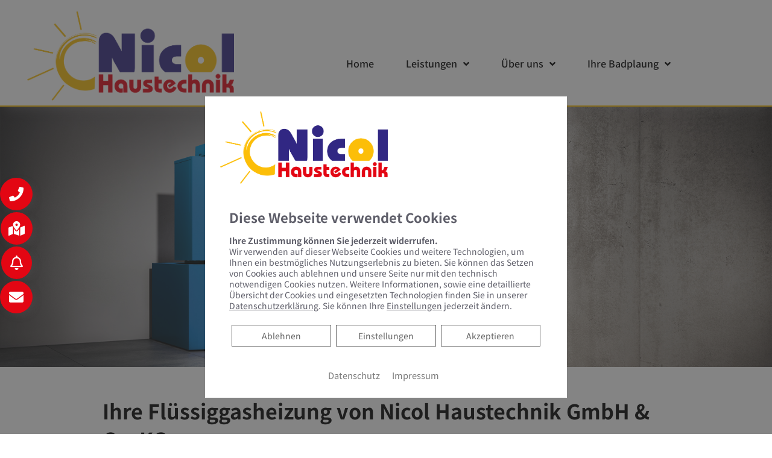

--- FILE ---
content_type: text/css; charset=utf-8
request_url: https://nicol-haustechnik.de/wp-json/v1/google_font?family=Roboto+Slab%3A100%2C100italic%2C200%2C200italic%2C300%2C300italic%2C400%2C400italic%2C500%2C500italic%2C600%2C600italic%2C700%2C700italic%2C800%2C800italic%2C900%2C900italic%7CNoto+Sans+JP%3A100%2C100italic%2C200%2C200italic%2C300%2C300italic%2C400%2C400italic%2C500%2C500italic%2C600%2C600italic%2C700%2C700italic%2C800%2C800italic%2C900%2C900italic&ver=5.8.12
body_size: 347
content:
@font-face {
  font-family: 'Noto Sans JP';
  font-style: normal;
  font-weight: 100;
  src: url(/wp-json/v1/google_font_file/notosansjp/v56/-F6jfjtqLzI2JPCgQBnw7HFyzSD-AsregP8VFBEi35zS1g.ttf) format('truetype');
}
@font-face {
  font-family: 'Noto Sans JP';
  font-style: normal;
  font-weight: 200;
  src: url(/wp-json/v1/google_font_file/notosansjp/v56/-F6jfjtqLzI2JPCgQBnw7HFyzSD-AsregP8VFJEj35zS1g.ttf) format('truetype');
}
@font-face {
  font-family: 'Noto Sans JP';
  font-style: normal;
  font-weight: 300;
  src: url(/wp-json/v1/google_font_file/notosansjp/v56/-F6jfjtqLzI2JPCgQBnw7HFyzSD-AsregP8VFE8j35zS1g.ttf) format('truetype');
}
@font-face {
  font-family: 'Noto Sans JP';
  font-style: normal;
  font-weight: 400;
  src: url(/wp-json/v1/google_font_file/notosansjp/v56/-F6jfjtqLzI2JPCgQBnw7HFyzSD-AsregP8VFBEj35zS1g.ttf) format('truetype');
}
@font-face {
  font-family: 'Noto Sans JP';
  font-style: normal;
  font-weight: 500;
  src: url(/wp-json/v1/google_font_file/notosansjp/v56/-F6jfjtqLzI2JPCgQBnw7HFyzSD-AsregP8VFCMj35zS1g.ttf) format('truetype');
}
@font-face {
  font-family: 'Noto Sans JP';
  font-style: normal;
  font-weight: 600;
  src: url(/wp-json/v1/google_font_file/notosansjp/v56/-F6jfjtqLzI2JPCgQBnw7HFyzSD-AsregP8VFM8k35zS1g.ttf) format('truetype');
}
@font-face {
  font-family: 'Noto Sans JP';
  font-style: normal;
  font-weight: 700;
  src: url(/wp-json/v1/google_font_file/notosansjp/v56/-F6jfjtqLzI2JPCgQBnw7HFyzSD-AsregP8VFPYk35zS1g.ttf) format('truetype');
}
@font-face {
  font-family: 'Noto Sans JP';
  font-style: normal;
  font-weight: 800;
  src: url(/wp-json/v1/google_font_file/notosansjp/v56/-F6jfjtqLzI2JPCgQBnw7HFyzSD-AsregP8VFJEk35zS1g.ttf) format('truetype');
}
@font-face {
  font-family: 'Noto Sans JP';
  font-style: normal;
  font-weight: 900;
  src: url(/wp-json/v1/google_font_file/notosansjp/v56/-F6jfjtqLzI2JPCgQBnw7HFyzSD-AsregP8VFLgk35zS1g.ttf) format('truetype');
}
@font-face {
  font-family: 'Roboto Slab';
  font-style: normal;
  font-weight: 100;
  src: url(/wp-json/v1/google_font_file/robotoslab/v36/BngbUXZYTXPIvIBgJJSb6s3BzlRRfKOFbvjojIWmb2Rm.ttf) format('truetype');
}
@font-face {
  font-family: 'Roboto Slab';
  font-style: normal;
  font-weight: 200;
  src: url(/wp-json/v1/google_font_file/robotoslab/v36/BngbUXZYTXPIvIBgJJSb6s3BzlRRfKOFbvjoDISmb2Rm.ttf) format('truetype');
}
@font-face {
  font-family: 'Roboto Slab';
  font-style: normal;
  font-weight: 300;
  src: url(/wp-json/v1/google_font_file/robotoslab/v36/BngbUXZYTXPIvIBgJJSb6s3BzlRRfKOFbvjo0oSmb2Rm.ttf) format('truetype');
}
@font-face {
  font-family: 'Roboto Slab';
  font-style: normal;
  font-weight: 400;
  src: url(/wp-json/v1/google_font_file/robotoslab/v36/BngbUXZYTXPIvIBgJJSb6s3BzlRRfKOFbvjojISmb2Rm.ttf) format('truetype');
}
@font-face {
  font-family: 'Roboto Slab';
  font-style: normal;
  font-weight: 500;
  src: url(/wp-json/v1/google_font_file/robotoslab/v36/BngbUXZYTXPIvIBgJJSb6s3BzlRRfKOFbvjovoSmb2Rm.ttf) format('truetype');
}
@font-face {
  font-family: 'Roboto Slab';
  font-style: normal;
  font-weight: 600;
  src: url(/wp-json/v1/google_font_file/robotoslab/v36/BngbUXZYTXPIvIBgJJSb6s3BzlRRfKOFbvjoUoOmb2Rm.ttf) format('truetype');
}
@font-face {
  font-family: 'Roboto Slab';
  font-style: normal;
  font-weight: 700;
  src: url(/wp-json/v1/google_font_file/robotoslab/v36/BngbUXZYTXPIvIBgJJSb6s3BzlRRfKOFbvjoa4Omb2Rm.ttf) format('truetype');
}
@font-face {
  font-family: 'Roboto Slab';
  font-style: normal;
  font-weight: 800;
  src: url(/wp-json/v1/google_font_file/robotoslab/v36/BngbUXZYTXPIvIBgJJSb6s3BzlRRfKOFbvjoDIOmb2Rm.ttf) format('truetype');
}
@font-face {
  font-family: 'Roboto Slab';
  font-style: normal;
  font-weight: 900;
  src: url(/wp-json/v1/google_font_file/robotoslab/v36/BngbUXZYTXPIvIBgJJSb6s3BzlRRfKOFbvjoJYOmb2Rm.ttf) format('truetype');
}
